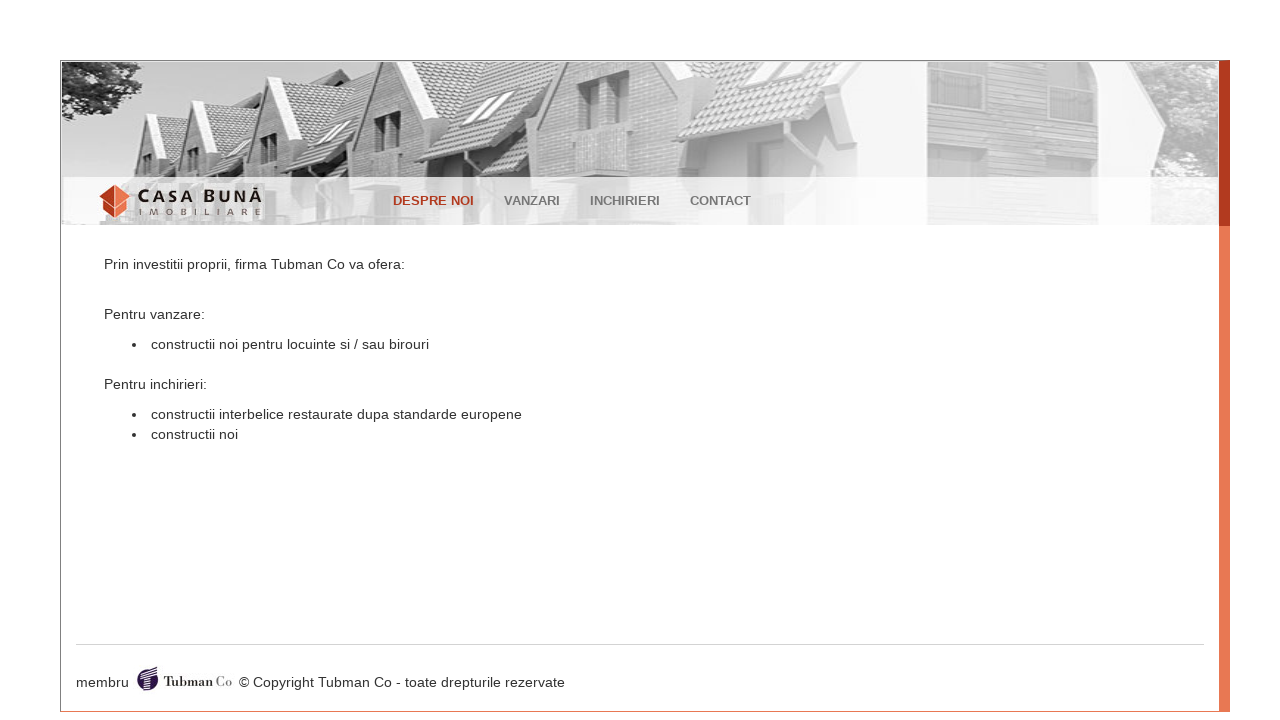

--- FILE ---
content_type: text/html; charset=utf-8
request_url: http://casabuna.ro/Home
body_size: 3862
content:

<!DOCTYPE html>
<html>
<head>
    <meta charset="utf-8" />
    <meta name="viewport" content="width=device-width, initial-scale=1.0">
    <title>Despre noi - Casa Buna</title>
    <link href="/Content/css?v=E8zWzXRSMYZBq-b6m8VmbhEQLjc5Q_IGeL3gQxkJjmA1" rel="stylesheet"/>

    <script src="/bundles/modernizr?v=inCVuEFe6J4Q07A0AcRsbJic_UE5MwpRMNGcOtk94TE1"></script>


    <meta name="description" content="general layout" />
    <link rel="shortcut icon" href="/favicon.ico" />
    <link rel="icon" href="/favicon.ico" />
                                   
</head>

<body>
    <div class="goawayfilter">
        <br />
        <br />
        <br />
    </div>
    <div class="container body-content-top">
        <div class="navbar navbar-default getsmaller " style="background-color:#ffffff; border-bottom-style:none; margin-bottom:0">
            <div class="navbar-collapse collapse" style="padding:0 0; margin:0 0">
                <p style="margin:0 0; padding:0 0">
                    <img src="/Content/images/sharedImages/headerRedesigned.jpg" class="img-responsive" style="width: 100%; max-height:163px; margin:0 0 -3em 0; padding: 0 0; z-index:1; " />
                </p>
            </div>


            <div class="navbar-header">
                <button type="button" class="navbar-toggle collapsed" data-toggle="collapse" data-target="#shortmenu">
                    <span class=" icon-bar"></span>
                    <span class="icon-bar"></span>
                    <span class="icon-bar"></span>
                </button>
                

                <a href="/Home/RefreshData?Length=4"><img alt="VANZARI INCHIRIERI" class="img-responsive goawaylogo" id="x" src="/Content/images/sharedImages/logo.jpg" title="CASA BUNA" /></a>
            </div>

            <div class="navbar-collapse collapse nav-justified" style="background-color:#ffffff" id="shortmenu">
                <ul class="nav navbar-nav" style="display:block; position:relative; right:-10%; margin: -0.5em 0 0 0">
                    <li class='active' style="font-weight:700; font-size:small"><a href="/">DESPRE NOI</a> </li>
                    <li class='' style="font-weight:700; font-size:small"><a href="/Imobile/Vanzari">VANZARI</a></li>
                    <li class='' style="font-weight:700; font-size:small"><a href="/Imobile/Inchirieri">INCHIRIERI</a></li>
                    
                    <li class='' style="font-weight:700; font-size:small"><a href="/Home/Contact">CONTACT</a></li>
                </ul>
            </div>
        </div>
    </div>


    <div class="container body-content">
        


<p style ="margin-left:2em; margin-top:2em;">Prin investitii proprii, firma Tubman Co va ofera:</p>
<br />
<p style="margin-left:2em">Pentru vanzare:</p>
    <li style="margin-left:4em">constructii noi pentru locuinte si / sau birouri</li>
<br />
    <p style="margin-left:2em">Pentru inchirieri:</p>
    <li style="margin-left:4em">constructii interbelice restaurate dupa standarde europene</li>
    <li style="margin-left:4em">constructii noi</li>
<br />
<br />
<br />
<br />
<br />
<br />
<br />
<br />
<br />






        <div class="bottom-content">
            <hr class="hr-light" />

            <footer>
               <p>membru <a href="http://www.tubman.ro"><img src="/Content/images/sharedImages/tubman_mic.jpg" alt="Tubman Co" width="102" height="36" border="0" /></a> &copy; Copyright Tubman Co - toate drepturile rezervate </p>
            </footer>
        </div>
    </div>



    
    <script src="/bundles/jquery?v=8z6YzzH0c3lAT2R_qe2hLO3ZyowcuHmPA5RUiWrC6gU1"></script>

    <script src="/bundles/bootstrap?v=9G67ugWPOxmy1GyedmUlF4EJapkuJ4fmX570BkoPVXU1"></script>

    
</body>

</html>


